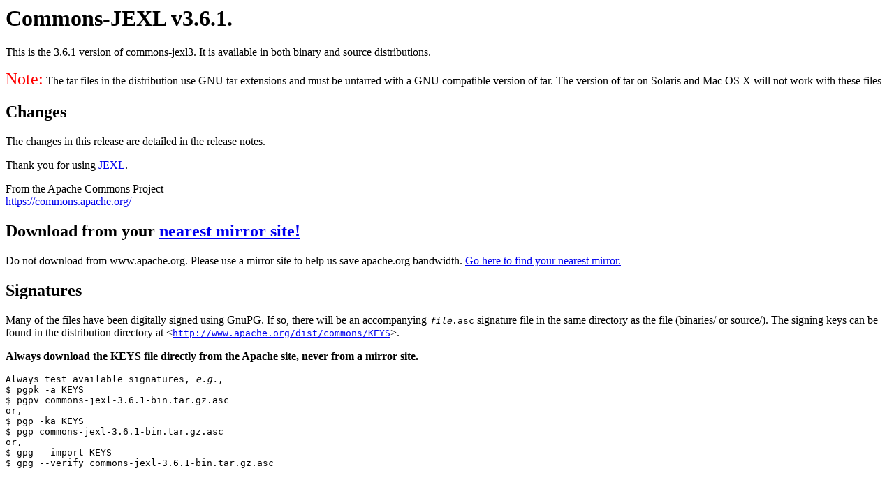

--- FILE ---
content_type: text/html
request_url: https://ftp.ntu.edu.tw/Apache/commons/jexl/README.html
body_size: 2657
content:
<!--
 Licensed to the Apache Software Foundation (ASF) under one or more
 contributor license agreements.  See the NOTICE file distributed with
 this work for additional information regarding copyright ownership.
 The ASF licenses this file to You under the Apache License, Version 2.0
 (the "License"); you may not use this file except in compliance with
 the License.  You may obtain a copy of the License at

      http://www.apache.org/licenses/LICENSE-2.0

 Unless required by applicable law or agreed to in writing, software
 distributed under the License is distributed on an "AS IS" BASIS,
 WITHOUT WARRANTIES OR CONDITIONS OF ANY KIND, either express or implied.
 See the License for the specific language governing permissions and
 limitations under the License.
-->
<h1>Commons-JEXL v3.6.1.</h1>

<p>This is the 3.6.1 version of commons-jexl3. It is available in both binary and source distributions.</p>


<p><font color="red" size="+2">Note:</font>
    The tar files in the distribution use GNU tar extensions
    and must be untarred with a GNU compatible version of tar. The version
    of tar on Solaris and Mac OS X will not work with these files</p>

<a name="changes"><h2>Changes</h2></a>

<p>The changes in this release are detailed in the release notes.</p>

<p>Thank you for using <a href="https://commons.apache.org/proper/commons-jexl/">JEXL</a>.</p>

<p>From the Apache Commons Project<br><a href="https://commons.apache.org/">https://commons.apache.org/</a></p>

<h2><a name="mirrors">Download from your
    <a href="http://www.apache.org/dyn/closer.cgi/commons/">nearest mirror site!</a></a></h2>

<p>
    Do not download from www.apache.org.  Please use a mirror site
    to help us save apache.org bandwidth.
    <a href="http://www.apache.org/dyn/closer.cgi/commons/">Go
        here to find your nearest mirror.</a>
</p>

<a name="sig"><h2>Signatures</h2></a>

<p>Many of the files have been digitally signed using GnuPG.  If so,
    there will be an accompanying <samp><em>file</em>.asc</samp> signature
    file in the same directory as the file (binaries/ or source/).  The
    signing keys can be found in the distribution directory at &lt;<a
            HREF="http://www.apache.org/dist/commons/KEYS"><samp>http://www.apache.org/dist/commons/KEYS</samp></a>&gt;.</p>

<p><b>Always download the KEYS file directly from the Apache site, never from a mirror site.</b></p>


<pre>Always test available signatures, <i>e.g.</i>,
$ pgpk -a KEYS
$ pgpv commons-jexl-3.6.1-bin.tar.gz.asc
or,
$ pgp -ka KEYS
$ pgp commons-jexl-3.6.1-bin.tar.gz.asc
or,
$ gpg --import KEYS
$ gpg --verify commons-jexl-3.6.1-bin.tar.gz.asc
</pre>
<p>